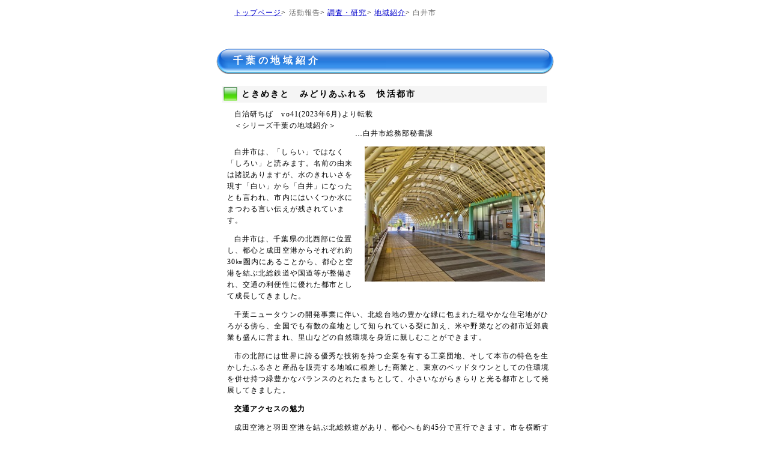

--- FILE ---
content_type: text/html
request_url: https://chiba-jichiken.net/sonota/tiiki_syoukai/siroi.html
body_size: 7369
content:
<!DOCTYPE html PUBLIC "-//W3C//DTD XHTML 1.0 Transitional//EN" "http://www.w3.org/TR/xhtml1/DTD/xhtml1-transitional.dtd">
<html xmlns="http://www.w3.org/1999/xhtml" xml:lang="ja" lang="ja">

<head>
<meta http-equiv="Content-Type" content="text/html; charset=utf-8" />
<meta http-equiv="content-style-type" content="text/css" />

<title>ときめきと　みどりあふれる　快活都市【白井市】|千葉の地域紹介</title>
<meta name="description" content="千葉県地方自治研究センターの機関紙「自治研ちば」に掲載された、千葉県白井市を紹介しています。" />
<meta name="keywords" content="千葉県地方自治研究センター,北総鉄道,しろいの梨,安心の子育て環境" />
<link rel="stylesheet" type="text/css" href="../../mystyle.css" />


</head>



<body id="page-top">


               <!--/コンテンツ-->
               <div id="content01">


               <!--/パンくずリスト-->        
               <p id="bread">
<a href="../../index.html">トップページ</a>&gt;
<span class="color_bread">活動報告</span>&gt;
<a href="../../houkoku/tyousa.html">調査・研究</a>&gt;
<a href="../tiiki_syoukai.html">地域紹介</a>&gt;
<span class="color_bread">白井市</span>
</p><br />

<h2>千葉の地域紹介</h2>



<h3>ときめきと　みどりあふれる　快活都市</h3>
<p>自治研ちば　vo41(2023年6月)より転載</p>
<p style=" margin-top: -1em;">＜シリーズ千葉の地域紹介＞</p>
<p style=" margin-top: -1.5em; text-align: center;">…白井市総務部秘書課</p>

<img src="../../img/jiyuutuuro_siroi.jpg" class="deco_img04" alt="北総鉄道白井駅の自由通路の写真" title="北総鉄道白井駅の自由通路" />


<p>白井市は、「しらい」ではなく「しろい」と読みます。名前の由来は諸説ありますが、水のきれいさを現す「白い」から「白井」になったとも言われ、市内にはいくつか水にまつわる言い伝えが残されています。</p>
<p>
白井市は、千葉県の北西部に位置し、都心と成田空港からそれぞれ約30㎞圏内にあることから、都心と空港を結ぶ北総鉄道や国道等が整備され、交通の利便性に優れた都市として成長してきました。</p>
<p>
千葉ニュータウンの開発事業に伴い、北総台地の豊かな緑に包まれた穏やかな住宅地がひろがる傍ら、全国でも有数の産地として知られている梨に加え、米や野菜などの都市近郊農業も盛んに営まれ、里山などの自然環境を身近に親しむことができます。</p>
<p>
市の北部には世界に誇る優秀な技術を持つ企業を有する工業団地、そして本市の特色を生かしたふるさと産品を販売する地域に根差した商業と、東京のベッドタウンとしての住環境を併せ持つ緑豊かなバランスのとれたまちとして、小さいながらきらりと光る都市として発展してきました。
</p>


<p class="ko_midasi01">交通アクセスの魅力</p>
<p>成田空港と羽田空港を結ぶ北総鉄道があり、都心へも約45分で直行できます。市を横断する国道464号と市を縦断する国道16号には、大型商業施設が立ち並び買い物にも便利です。北総鉄道「白井駅」から徒歩15分の市役所には印西警察署分庁舎があります。</p><p>
市役所周辺には、防災機能を備えた白井総合公園のほか、図書館や文化会館、消防署や病院が隣接しており、安心・安全・便利が一カ所に集約されています。
</p>


<p class="ko_midasi01">自然に囲まれた豊かな暮らし</p>
<p>白井市は、森林や水辺等の豊かな自然環境に恵まれた街です。春には市内各所の沿道に広がる桜並木が満開になり、いつもの街並みもより一層華やぎます。</p>
<p>
神々廻（ししば）市民の森は、夏になると子どもはカブトムシやクワガタ観察をし、大人は自然の中でウォーキングをするなど、幅広い世代に親しまれています。身近にある四季折々の自然が日々の暮らしを彩ります。
</p>



<p class="ko_midasi01">白井といえば、味が自慢の「しろいの梨」</p>
<p><img src="../../img/nasibou.jpg" class="deco_img04" alt="イメージキャラクターなし坊の写真" title="イメージキャラクターなし坊" />
白井市の梨作りは100年以上の歴史があり、収穫量千葉県内トップと全国でも有数の梨の産地です。市内の梨農家が生産する梨は「しろいの梨」として、毎年多くのリピーターに親しまれ、出荷時期には市内の直売所が賑わいます。</p>
<p>「しろいの梨」は、長年の歴史や培われてきた技術に加え、情熱が込められています。梨のイメージキャラクターとして平成７年に誕生した「なし坊」は、白井市の梨をはじめとする特産品や、市のイメージアップのために妹の「かおり」とともにイベントに参加するなど、市民に親しまれています。</p>


<p class="ko_midasi01">安心できる子育て環境</p>
<p>
<img src="../../img/sougou_park_siroi.jpg" class="deco_img04" alt="白井市総合公園の写真" title="白井市総合公園" />
地盤が強固といわれている北総台地に広がる閑静な住宅地には、大きな公園がたくさんあり、子どもやペットと伸び伸びと走り回れます。市役所の隣にある白井総合公園では、時折イベントが開催され、いつもの週末も家族連れで賑わい、ピクニックを楽しむ様子が見られます。千葉ニュータウンとして整備された街並みは、歩道と車道が分かれており、子どもと安心して歩けます。</p>
<p>
また、共働きの家庭でも幼稚園に通うことができるよう、朝夕の幼稚園開所時間外の保育を行う「幼稚園等送迎ステーション」事業や、妊娠・出産・子育てに関する相談支援を行う「子育て世代包括支援センター」を設置するなど、子育て施策の充実にも取り組んでいます
</p>

<p class="ko_midasi01">「おもシロイ」まち</p>
<p>
白井には「おもシロイ」がたくさんあります。特産の自然薯をモチーフにした市非公認キャラクター「じねんじゃー」がまちのイベントを盛り上げたり、出身の有名人に芸人が多かったり、そろばん博物館があったり、知れば知るほど面白いまちです。</p>
<p>
そんな情報を皆さんにお届けできるように、地域情報サイト「しろいまっち」を官民で協働運営しています。市内のお店やスポット、市民活動などの魅力ある情報を分け隔てなく集約・発信し、地域コミュニティの活性化を図っています。市内にお住まいの人はもちろん、白井市のことをよく知らない人にも、白井市のことがよくわかる情報がたくさん掲載されています。ぜひご覧ください。

</p>


<p class="page_top2"><a href="#page-top">↑このページの先頭へ↑</a></p>





        </div><!--/content-->





</body>
</html>



--- FILE ---
content_type: text/css
request_url: https://chiba-jichiken.net/mystyle.css
body_size: 42979
content:
/****************************************
 *                                      *
 *       　　　初　　期　　化 　 　     *
 *                                      *
 ****************************************/
/*
　body,div,pre,p,blockquote,form,fieldset,input,textarea,select,option,dl,dt,dd,ul,ol,li,h1,h2,h3,h4,h5,h6,table,th,td,embed,object {
		margin: 0;
		padding: 0;
		vertical-align: baseline;
  }
*/


/****************************************
 *                                      *
 *       　　コ　ン　テ　ナ　ー  　     *
 *                                      *
 ****************************************/
 

 /* コンテナ */
 #container{
        width: 760px;
        margin-left: auto;
        margin-right: auto;

 }


/****************************************
 *                                      *
 *       　　　ヘ　ッ　ダ　ー　  　     *
 *                                      *
 ****************************************/
 

 /* ヘッダー */
 #header{ 
		width: 100%;
		height: 6em;
        background-color: #017acd;
        background-image: url("./img/first_sunrise3.jpg");
        padding:28px 20px 98px; 
 }
        
 #header h1{
        color: #000000;
        margin: 0;
		font-size: 2em;
 }



.title-font {
		font-size: 1.1em;
        font-family: "MS Pｺﾞｼｯｸ",sans-serif; 
        font-weight: bolder;
        color: #000000;
        margin: 0px 0px 10px 0px;
 }


.title-font2 {
        color: #000000; 
        font-size:0.75em;
        margin: 0.5em;
 }

/****************************************
 *                                      *
 *       　　　パンくずリスト  　　     *
 *                                      *
 ****************************************/

 /* パンくずリスト */
 #bread{
        font-size: 0.75em;
        margin-top: 3px;
        margin-bottom: 30px;
 }
      
/*パンくずリストの文字色*/
 .color_bread{
		color: #696969;
 } 		

/****************************************
 *                                      *
 *       　　コ　ン　テ　ン　ツ  　     *
 *                                      *
 ****************************************/


 /* コンテンツ */
 #content{ 
        width: 564px;
        float: right;
        margin-left: auto;
        margin-right: auto;
        margin-bottom: 25px;
 } 

/* サイドバーのないページのコンテンツ */
 #content01{	
        width: 564px;
        margin: 12px auto;
  }


/* h2～h5の見出し */
 #content h2,#content01 h2{
        background-color: #017acd;               
        background-image: url("./img/bar-blue2.png");
        background-repeat: no-repeat;
        font-size: 1em;
        color: #ffffff;
        line-height: 2.8;
        padding-left: 30px;
        margin-top: 0px;
        margin-bottom: 0;
        letter-spacing: 0.3em;
 }



 #content h3,#content01 h3{
        background-color: #f5f5f5;               
        background-image: url("./img/button-green2.png");
        background-repeat: no-repeat;
        font-size: 0.875em;
        line-height: 2;
        padding-left: 32px;
		margin: 20px 12px 0px 12px;
        letter-spacing: 0.15em;
 }


 #content h4,#content01 h4{
        font-size: 0.830em;
        line-height: 1.5;
        padding-left: 1.7em;
		margin: 15px 12px 0px 12px;
        letter-spacing: 0.1em;
		border-bottom: dotted #00a381 1px; 
		background: #f0ffe5 url(img/logo_rokkaku.gif) no-repeat 2px 2px; 
		color: #000000; 
 }


 #content h5,#content01 h5{
        background-color: #ffffff;               
        background-image: url("img/book00.gif");/*logo_hosi01.gif apple03.gif*/
        background-repeat: no-repeat;
        font-size: 0.800em;
        line-height: 1.5;
        padding-left: 1.5em;
		margin: 5px 12px 0px 20px;
        letter-spacing: 0.1em;
 }

/* #content p,#content01*/ p{
        font-size: 0.75em;  
        line-height: 1.6;
        margin-top: 10px;
        margin-left: 20px; 
        text-indent: 1em;
        letter-spacing: 0.09em;
 }


/*        
 #content ul.list00{
        font-size: 0.75em;  
        line-height: 1.8;
        margin-top: 10px;
        margin-left: 45px; 
        letter-spacing: 0.07em;
 }*/

/****************************************
 *                                      *
 *　　　　　コンテンツボックス   　     *
 *                                      *
 ****************************************/

 #content-box{
        width: 450px;
		margin: 20px auto 0px 30px;
		padding: 0;
 }

/*定款のコンテンツボックス(teikan.html)*/
 #content-box02{
 		width: 450px;
		margin: 20px auto 0px 30px;
		letter-spacing: 0.3em; 
		line-height: 1.4
 }

/*事業計画のコンテンツボックス(jigyoukeikaku.html)*/
 .content-box03{
        width: 534px;
		margin: 20px auto 0px 30px;
 }

 .content-box03 p{
		margin-bottom: -0.5em;
 }


 
/*
 #content-box03 p{
        font-size: 0.75em;  
        line-height: 1.4;
        margin-top: -10px;
        text-indent: 1em;
        letter-spacing: 0.09em;
 }
*/



 /* 事務局だよりの日付修飾 */
 div.title-box01{
        width: 564px;
        text-align: right;
 }
 span.title-date{        
        margin-left: 10px;
        padding-right: 20px;
        font-size: 0.8em;
        display: block;
 }

 div.title-box02{
        width: 450px;
        text-align: right;
 }





/*ＰＤＦロゴ*/
 .pdf-box{
		width: 6em;
		height: 5em;
		float: right;
		margin-bottom: 10px;
 }

 .pdf-img{
        width: 70px;
        height: 50px;
        border: none;
 }		


/*(houkokusyo.html・茂原財政分析の報告書ＰＤＦロゴ)*/

 .pdf-box00{
		width: 13em;
		height: 5em;
		float: right;
		margin-bottom: 10px;
 }

 .pdf-box01{	
		font-size: 0.75em;
		width: 10em;
		height: 4em;
		float: left;
		margin-bottom: 10px;
	/*	padding: 0.5em 0.5em 0.5em 0.5em;*/
 }

 .pdf-box02{
		width: 4em;
		height: 4em;
		float: left;
		margin: 0 0 10px 2px;
 }

 .pdf-box03{
		width: 4em;
		height: 4em;
		float: right;
		margin: 1em 0 10px 2px;
 }

 .pdf-img01{
        width: 50px;
        height: 50px;
        border: none;
 }		
 
 .pdf-letter{
		float: right;
		font-size: 0.75em;
		padding-left: 2em;
 }

 .pdf-letter01{
		margin: 10px 0 0 0; 
		width: 40%; 
		height: 1em; 
		float: right; 
		font-size: 0.75em; 
 }

 .pdf_small{
		margin: 0 0 -0.2em 0.2em;
 		width: 1.5em;
 		height:1.5em;
 		border:none;
 		background-color: #993333;
 }

 .pdf_small01{
		margin: 0 0 -0.2em 0.2em;
 		width: 1em;
 		height:1em;
 		border:none;
 		background-color: #993333;
 }




/****************************************
 *                                      *
 *       　　ボ　ッ　ク　ス 　　　      *
 *                                      *
 ****************************************/

/*新着情報のボックス(index.html)*/
	
 #sintyaku_box{
        width: 540px;
		margin: 15px auto 20px 15px;
        background-color: yellow;
 }

  
 #sintyaku_box ul{
        width: 100%;
        height: 20em;
 		margin: 0;
 		padding: 0;
 		list-style: none;
		font-size: 0.75em;
        border: solid 1px #006600;
        overflow: auto;
        background-color: #FFFFFF;
  }
  
 #sintyaku_box li{
 		text-indent: -7em;
 		padding: 0.7em 0 0.7em 7em;
		line-height: 1.7;
		margin-left: 0.7em;
  }

 #sintyaku_box li span{
		display:inline-block;   
		width:7em;   
		text-indent:0;
 }

  
/*戦後労働運動史のボックス(sengo_roudou_undousi.html)*/
	
 .undousi_box{
        width: 100%;
		margin: 2em auto 20px 15px;
		float: right;
 }

  
 .undousi_box ul{
        width: 70%;
        height: auto;
 		margin: 30px auto;
 		padding: 0;
 		list-style: none;
		font-size: 0.75em;
        border: solid 1px #006600;
        overflow: auto;
        background-color: #FFFFFF;
  }
  
 .undousi_box li{
 		text-indent: -5em;
 		padding: 0.7em 0 0.7em 5em;
		line-height: 1.5;
		margin-left: 0.7em;
  }

 .undousi_box li span{
		display:inline-block;   
		width:5em;   
		text-indent:0;
 }

/*戦後労働運動史のボックス-その２(sengo_roudou_undousi.html)*/
	
 .undousi_box01{
        width: 60%;
		margin: 2em 5px 5px 5px;
		padding: 1em;
		background-color: #f5f5f5;
 }

  
 .undousi_box01 ul{
        width: 100%;
        height: auto;
 		margin: 5px 5px 5px 1em;
 		list-style: none;
		font-size: 0.75em;
  }
  
 .undousi_box01 li{
 		text-indent: -4em;
 		padding: 0.7em 0 0.7em 4em;
		margin-left: 0.7em;
  }

 .undousi_box01 li span{
		display:inline-block;   
		width:4em;   
		text-indent:0;
 }



/*Adobe Readerのボックス(index.html)*/

 div.adobe_box{
		width: 156px;
		margin: 0 0 25px 0;
		padding: 5px;
		font-size: 0.75em;
		border: solid #017acd 1px ;
		background:#fffacd;
 }

 div.headerfig_box{
		width: 156px;
		margin: 0 0 25px 0;
		padding: 5px;
		font-size: 0.75em;
		border: solid #017acd 1px ;
 }


/*バックナンバーのボックス(back-number.html)*/
 div.back-num_box1{
		width: 270px;
	/*	height: 162px; */
		margin: 10px 0 0 10px;
		border: solid 1px #9B9F93;
		float: left;
 }


/*バックナンバーのリンクボックス（自治研ちば表紙－－back-number**.html)*/
 div.back-num_linkbox{
 font-size: 0.8em;
  width: 12em;
  letter-spacing: 1.6;
  line-height: 1.8; margin: 0em 0 1em 2em;
  background-color: #ccff99; padding: 1em; border: solid 1px #a9a9a9; }


/*報告書(自主レポート)のボックス(houkokusyo.html)*/
 div.report_box{
		width:60%; 
		height:auto; 
		font-size: 0.75em; 
		margin:0 0 0.7em 0; 
		line-height: 1.3; 
		padding: 2px; 
		border: 1px solid #000000; 
		background:#fffacd;
		float: right;
 }

 
/*その他のボックス*/
 div.dashed_box{
		width: 430px;
		margin: 0 0 25px 1em;
		padding: 0 0 1em 0;
		border: dashed #017acd 1px ;
		background:#fffacd;
 }


/*高さが２ｅｍのボックス（ワイドリンク用）*/

 div.height2em_box{
 		font-size: 0.75em; 
	/*	width: 18em; */
		height: 2em; 
		line-height: 2;
		border: solid 1px; 
		text-align: center; 
		background:#CCFFFF; 
		float: right; 
		margin: 0 0 1em 0; 
 }

 div.height2em_box01{
 		font-size: 0.75em; 
		height: 2em; 
		line-height: 2;
		letter-spacing: 2px;
		border: solid 1px; 
		text-align: center; 
		background:#fffacd; 
		float: right; 
		margin: 0 0 1em 0; 
		padding: 0 0.5em;
 }


 div.height2em_box02{
 		font-size: 0.8em; 
		font-weight: bold;
		width: 166px;
		line-height: 1.8;
		letter-spacing: 3px;
		border: solid #017acd; 
		border-width: 1px 1px 0 1px;
		text-align: center; 
		background:#017acd; 
		padding: 0 0;
 }

 a.moji_iro{
		color: #ffffff;
 }

 div.height2em_box02-1{
 		font-size: 0.75em; 
		width: 160px;
		line-height: 1.5;
		border: solid #017acd; 
		border-width: 0 1px 1px 1px;
		background:#efffff; 
		margin: 0 0 1em 0; 
		padding: 0 3px;
 }




/****************************************
 *                                      *
 *       　　更　新　履　歴 　　　      *
 *                                      *
 ****************************************/


/*SIDEBAR_更新履歴のボックス(index.html)*/

 #side_infobox{
        width: 166px;
        margin: 30px 0 20px 0;
        background-color: yellow;
 }



 div.side_infobox-title{
        width: 100%;
        height: 1.5em;
        line-height: 1.5em;
        border-top: 1px solid #017acd;
        border-right: 1px solid #017acd;
        border-left: 1px solid #017acd;
        font-size:0.8em;
        color: #ffffff; 
        text-align: center;
        background-color: #017acd;  /* #99cfffから変更（2012/4/13更新）*/ 
 }

 #side_infobox dl{
        width: 100%;
        height: 20em;
		margin: 0;
		padding: 0;
        border: solid 1px #017acd;
        overflow: auto;
        background-color: #efffff;
        font-size: 0.75em; 
  }

 #side_infobox dl dt{
        font-weight:bold;
        padding-left: 5px;
 }
 #side_infobox dl dd{
        margin-left:1em;
        margin-bottom: 3px;
       /* color: #663366;（2012/4/13更新）*/
  }      

 

/*ワイドリンク(index.html)*/
 a.widelink{
        width: 100%;
        height: 100%;
        display: block;
        color: #ffffff; 
 }
 
 a.widelink:hover { 
        background-color:#1e90ff; 
        color: red;
 }
        


/*更新履歴のボックス（kousin-rireki.html）*/
 #infobox{
        width: 420px;
        margin-left: auto;
        margin-right: auto;
 }
 
 div.infobox-title{
        width: 100%;
        height: 20px;
        border-top: solid 1px #017acd;
        border-right: solid 1px #017acd;
        border-left: solid 1px #017acd;
        font-size:0.9em;
        text-align: center;
        padding-top: 5px;
        background-color: #99cfff; 
 }

 #infobox dl{
        width: 100%;
        height: 43em;
		margin: 0;
		padding: 0;
		overflow: auto;
        border: solid 1px #017acd;
        background-color: #efffff;
        font-size: 0.75em; 
  }

 #infobox dl dt{
        font-weight:bold;
        padding-left: 20px;
		margin-top: 7px;
 }

 #infobox dl dd{
        color: #663366 ;
        margin-bottom: 7px;
 }


 
/****************************************
 *                                      *
 *       　　サ　イ　ド　バ　ー　       *
 *                                      *
 ****************************************/


/* サイドバー */
 #sidebar{
        width: 166px;
        float: left;
 }

 ul.sidemenu{
        font-size: 0.75em;
        margin-top: 0px;
        margin-left: 0px;
        padding-left: 0px;
        line-height: 0px;
 }

 ul.sidemenu li{
        list-style-type: none;
 }

 ul.sidemenu li a{
        display: block;
        line-height: 2.4;
        text-decoration: underline;
        color: #ffffff;
        background-color: #1e90ff;
        border-bottom: solid 1px #ffffff;
        padding-left: 10px;
        
 }

 ul.sidemenu li a:hover{
        background-color: #017acd;
 }

 
 ul.sidemenu ul{
        margin: 0px;
        padding: 0px;
 }
 
 ul.sidemenu ul li a{
        background-color: #ffffff;               
        color: #0000cc;
        border-bottom: solid 1px #b0c4de;
        line-height: 2.0;
 }


 ul.sidemenu ul li a:hover{
        background-color: #fffacd;
 }

 #sidebar p{
        font-size: 0.75em;  
        line-height: 1.6;
        margin-top: 10px;
        margin-left: 20px; 
 }

/* サイドバーのボタン（NON-LINK） */
.sidebar_button_nl{
		display: block;
		line-height: 2.4; 
		text-decoration: none; 
		color: #ffffff; 
		background-color: #017acd; 
		border-bottom: solid 1px #ffffff; 
		padding-left: 10px;
 }



/****************************************
 *                                      *
 *       　　　フ　ッ　タ　ー　　       *
 *                                      *
 ****************************************/


 /* フッター */
 #footer{ 
        background-image: url("./img/line-blue.png");
        background-repeat: repeat-x;
        margin-top: 25px;
        padding-top: 8px;
        clear: both;       
 
 }

 address{
        font-size: 0.75em;
        font-style: normal;
        text-align: center;        
 }

/* 連絡先   */
.contact_info{
		font-size: 0.75em;
		line-height: 1.6; 
		margin: 0 0 1em 1em;
 }



/****************************************
 *                                      *
 *       リンクのスタイルシート         *
 *                                      *
 ****************************************/

 a{
        color:  #0000CC;
 }

 a:hover{
        background-color: #b0c4de;

 }


/*
「target="_blank"」のリンクに画像を貼り、わかりやすくする

 a[target="_blank"]{
		padding-right:15px;
		background: url(./img/newwinicon.gif) no-repeat right;
 } 

 a[target="_blank"]{
		cursor: url(./img/newwinicon.gif), pointer;
 }

a.target-blank {
	 cursor: url("./img/newwinicon.gif"), pointer;
}
*/


 /* ページの先頭へ　*/
 p.page_top{
		text-decoration: underline; 
		text-align: right;
 }

 /* ページの先頭へ(その２)　*/
 p.page_top2{
		text-decoration: underline; 
		text-align: right;
		margin-bottom: 20px;
 }


/****************************************
 *                                      *
 *     　　ボタン・ワイドリンク　       *
 *                                      *
 ****************************************/

/*バックナンバーへのリンクボタン(jichikenchiba.html)*/
 .li_btn01{
       width:130px;
/*     height:2em;  */
       background:#ddffc8;
       margin: 5px auto;
       padding:2px;
       line-height:2;
       text-align:center;
       border:solid  #cccccc 1px;
       font-size: 0.8em;
       letter-spacing: 0.07em;
 }

/*ワイド・リンク(jichikenchiba.html)*/
 a.widelink01{
        display: block;
        width: 100%;
        height: 100%;
 }
 
 a.widelink01:hover { 
        background-color:#3ccf3c; /*#228b22#2aad2a*/
 }


/*バックナンバーの宣伝バーナー(jichikenchiba.html)*/
 .li_btn02{
       background:#fffacd;
       margin: 25px auto;
       padding:3px;
       width:130px;
/*     height:10em;  */
       line-height:2;
       text-align:center;
       border:solid  #cccccc 1px;
       font-size: 0.8em;
       letter-spacing: 0.07em;
 }


/*ワイド・リンク(jichikenchiba.html)*/
 a.widelink02{
        display: block;
        width: 100%;
        height: 100%;
 }
 
 a.widelink02:hover { 
        background-color:#ffcc00;
 }


/*過去の収集図書へのリンク*/
 .li_btn03{
       background:#FFCC99;
       margin: 20px auto 20px 12px;
       padding:3px;
       width:130px;
       height:5em;
       line-height:2;
       text-align:center;
       border:solid #cccccc 1px;
       font-size: 0.8em;
       letter-spacing: 0.07em;
 }

/*ワイド・リンク（sintyaku.html）*/
 a.widelink03{
        display: block;
        width: 100%;
/*      height: 100%;  */
        color: #000000;
        /*text-decoration: none;（2012/4/13更新）*/
 }
 
 a.widelink03:hover { 
        background-color:#CC6600;
        color: #000000;
 }

/*「千葉の地域紹介」の宣伝バーナー(tyoua.html)*/
 .li_btn04{
		background-color:#339933;
		margin: 5px auto auto 12px;
		padding:3px;
		width:130px;
		height:auto;  
		line-height:2;
		text-align:center;
		border:solid #cccccc 1px;
		font-size: 0.8em;
		letter-spacing: 0.07em;
		color: #FFFFFF;
 }

/*「戦後千葉県労働運動史の無料贈呈」の宣伝バーナー(tyoua.html)*/

 .li_btn04_1{
		width:130px;
 		font-size: 0.80em; 
		height: auto; 
		line-height: 2;
		letter-spacing: 2px;
		border: solid 1px #a9a9a9; 
		text-align: center; 
		background:#fffacd; 
		margin: 1em auto; 
		padding: 3px;
 }


/*ワイド・リンク(tyoua.html)*/
 a.widelink04{
        display: block;
        width: 100%;
        height: 100%;
        color: #ffffff;
        /*text-decoration: none;（2012/4/13更新）*/
 }
 
 a.widelink04:hover { 
        background-color:#00CC66;
        color: #ffffff;
 }


/* ＨＰ管理者用ボタン(jimukyoku-tayori.html) */
 .li_btn05{
 		background-color:#339933; 
		margin: 25px auto;
		padding: 1px;
		width:130px;
		height:2em;
		line-height:2;
		text-align:center;
		border:solid #333399 1px;
		font-size: 0.8em;
		letter-spacing: 0.07em;
 }
 

/*ワイド・リンク(jimukyoku-tayori.html)*/
 a.widelink05{
        display: block;
        width: 100%;
        height: 100%;
        color: #000000;
        /*text-decoration: none;（2012/4/13更新）*/
 }
 
 a.widelink05:hover { 
        background-color:#00CC66;
        color: red;
 }


/*ワイド・リンク(index.html・地域紹介見出し)*/
 a.widelink06{
        display: block;
        width: 100%;
        height: 100%;
        color: #ffffff;
        /*text-decoration: none;（2012/4/13更新）*/
 }
 
 a.widelink06:hover { 
        background-color:#017acd;
        color: #ffffff;
 }


/*ワイド・リンク(houkokusyo.html・茂原財政分析の報告書ＰＤＦロゴ)*/

 .li_btn07{
 		background-color:#CCFFFF; 
/*		margin: 25px auto;
		padding: 1px;
		width:130px;
		height:2em;
		font-size: 0.8em;  */
		line-height: 1.7;
		text-align:center;
		border:solid #333399 1px;
		letter-spacing: 0.07em;
 }

 a.widelink07{
        display: block;
        width: 100%;
        height: 100%;
 }
 
 a.widelink07:hover { 
        background-color:#0066CC;
		color: #ffffff;
 }


/*ワイド・リンク(index.html 月例研究会)*/
 a.widelink08{
        display: block;
        width: 100%;
        height: 100%;
 }
 
 a.widelink08:hover { 
        background-color:#f8b500;
		color: #333333;
 }


 
/****************************************
 *                                      *
 *       写真関係のスタイルシート       *
 *                                      *
 ****************************************/
 
/*自治研ちばの表紙の写真Ⅰ(index.html)*/
 .jitikenchiba-img-hyousi-1{
        border: solid 2px #017acd;
        width: 150px;
        height: 200px;
        margin: 15px;
        float: left;
 }

/*自治研ちばの表紙の写真Ⅱ(jichikenchiba.html,back-number.html)*/
 .jitikenchiba-img-hyousi-2{
        border: solid 2px #017acd;
        width: 200px;
        height: 280px;
		margin: 20px 5px 20px 10px;
        float: left;
 }

/*自治研ちばの表紙の写真Ⅲ(back-number.html)*/
 .jitikenchiba-img-hyousi-3{
        border: solid 1px #017acd;
        width: 100px;
        height: 140px;
		margin: 10px 0 10px 10px;
        float: left;
 }

/*自治研ちばの表紙の写真Ⅳ(back-number＠.html)*/
 .jitikenchiba-img-hyousi-4{
        border: solid 2px #017acd;
        width: 180px;
        height: 260px;
		margin: 20px 10px 20px 10px;
        float: left;
 }

/*自治研ちばの表紙の写真ⅤⅠ(index.html)*/
 .jitikenchiba-img-hyousi-5{
        border: solid 1px #017acd;
        width: 150px;
        height: 200px;
        margin: 15px;
        float: left;
 }


/*自治研ちばの表紙の写真Ⅵ（jichikenchiba.html,back-number.html）*/
 .jitikenchiba-img-hyousi-6{
        border: solid 2px #017acd;
        width: 200px;
        height: auto;
		margin: 20px 5px 20px 10px;
 }


/*定期講演会の写真(index.html)*/
 .jitikenchiba-img-kouenkai{
        border: solid 1px #017acd;
        width: 120px;
        height: 150px;
		margin: 10px 15px 15px 15px;
        float: left;
 }

/*定期講演会の写真(index.html)*/
 .jitikenchiba-img-kouenkai01{
        border: solid 1px #017acd;
        width: 100px;
        height: 130px;
		margin: 10px 15px 15px 15px;
        float: left;
 }


/*講演会の写真ボックス(index.html)*/
 .kouenkai-img_box{
		width: 155px; 
		height: 250px; 
		float: left; 
 }


/*講演会の写真ボックス01(index.html)*/
 .kouenkai-img_box01{
		width: 155px; 
		height: 330px; 
		float: left; 
		padding: 25px 25px 25px 25px ;
 }

 .kouenkai-img_box02{
		width: 150px; 
		height: auto; 
		float: left; 
 }


/*キャプション付きの写真ボックス*/

 p.etoki_imgbox{
		text-indent: 0; 
		float: left; 
		margin-right: 1em; 
		color: darkblue; 
		text-align: center;
 }

 p.etoki_imgbox01{
		text-indent: 0; 
		float: left; 
		margin-right: 1em; 
		color: darkblue; 
line-height: 1.3;
 }



/*写真絵解き用のボックス(index.html)*/
 div.imagebox01{
		width: 85%;
        font-size: 70%;  
		color: #000086;
        line-height: 1.8;
        letter-spacing: 0.09em;
		margin: -10px 0 0 15px;
		padding: 0 0 0 0;
		float: left;
		text-align: center;
 }

 div.imagebox02{
		width: 100%;
        font-size: 70%;  
		color: #000000;
        line-height: 1.8;
        letter-spacing: 0.09em;
		margin: -10px 0 0 15px;
		padding: 0 0 0 0;
		float: left;
		text-align: center;
 }


/*地域紹介写真のタイトル(index.html)*/

  div.tiikisyoukai-title{
        width: 164px;
        height: 1.7em;
        line-height: 1.5;
        border-top: 1px solid #017acd;
        border-right: 1px solid #017acd;
        border-left: 1px solid #017acd;
        font-size:0.75em;
        color: #ffffff;
        text-align: center;
        padding-top: 0.2em;
        background-color:#0099FF; 
 }

/*井下田理事長の写真(aisatu.html)*/
 .igeta-img{
        width: 150px;
        height: 190px;
		margin: 0px 15px;
        float: left;
 }


/*宮﨑理事長の写真(aisatu.html)*/
 .miyazaki-img{
        width: 150px;
        height: auto;
		margin: 0 15px 0 0;
        float: right;
 }


/*レポートの表紙(houkokusyo.html)*/
 .report-mobara_img{
        border: solid 2px #c0c0c0;
        width: 170px;
        height: 240px;
		margin: 15px 10px;
        float: left;
 }

/* 写真のエトキ作成用(jouhou.html) */
 div.imagebox {
        float: left; /* 左に配置 */
        font-size: 80%;  /* 文字サイズ */
 }

 p.deco_img, p.deco_caption {
        text-align: center; /* 中央寄せ */
        margin: 5px;        /* 余白・間隔 */
 }

 p.deco_caption {
        color: darkblue; /* 文字色 */
 }


/*tyousa.htmlの写真*/
 .deco_img01{
		margin: 15px 15px 0px 10px;
 		width: 200px; 
 		height: 140px; 
 		float: left;  
 }

 .deco_img01-1{
		margin: 15px 15px 0px 10px;
 		width: 130px; 
 		height: 140px; 
 		float: left;  
 }


 .deco_img02{
		margin: 5px 15px 0px 10px;
 		width: 200px; 
 		height: 140px; 
 		float: left;  
 }

 .deco_img03{
		margin: 10px 15px;
 		width: 130px; 
 		height: 170px; 
 		float: right;  
		border: none;
 }



/*「地域紹介」の写真*/
 .deco_img04{
		margin: 0px 15px 0px 10px;
		width: 300px; 
		height: 225px; 
		float: right;
 }

 .deco_img04-1{
		margin: 0px 15px 0px 10px;
		width: 240px; 
		height: 90px; 
		float: right;
 }

 .deco_img04-2{
		margin: 0px 15px 0px 10px;
		width: 240px; 
		height: 160px; 
		float: right;
 }

 .deco_img04-3{
		margin: 0px 15px 0px 10px;
		width: 200px; 
		height: 150px; 
		float: left;
 }

 .deco_img04-4{
		margin: 0px 15px 0px 10px;
		width: 150px; 
		height: auto; 
		float: left;
 }


 .deco_img05{
		margin: 15px 15px 0px 10px;
		width: 300px; 
		height: 225px; 
		float: right;
 }


 .deco_img06{
		margin: 15px 15px 0px 10px;
		width: 170px; 
		height: 230px; 
		float: right;
 }

 .deco_img07{
		margin: 15px 15px 0px 10px;
		width: 250px; 
		height: 190px; 
		float: right;
		border: solid 1px #dcdcdc;
  }


 .deco_img08{
		margin: 15px 15px 0px 10px;
		width: 200px; 
		height: 150px; 
		float: left;
 }


 .deco_img09{
		margin: 15px 15px 0px 10px;
		width: 115px; 
		height: 150px; 
		float: left;
 }


/*大きな写真のスタイル（jouhou.html）*/
 .deco_img10{
		width:420px; 
		height: 290px;
		margin: 10px 10px 10px 5px; 
		float: left;
 }

/*普通の大きさの写真のスタイル（jouhou.html）*/
 .deco_img11{
		width: 230px; 
		height: 175px;
		margin: 10px 10px 10px 5px; 
		float: left;
 }

 .deco_img11-1{
		width: 200px; 
		height: auto;
		margin: 10px 10px 10px 5px; 
		float: left;
 }

 .deco_img11-2{
		width: 350px; 
		height: auto;
		margin: 10px 10px 10px 5px; 
		float: left;
 }

/*普通の大きさの写真のスタイル（jouhou.html）*/
 .deco_img11-3{
		width: 230px; 
		height: auto;
		margin: 10px 10px 10px 5px; 
		float: left;
 }

/*普通の大きさの写真のスタイル（jouhou.html）*/
 .deco_img11-4{
		width: 150px; 
		height: auto;
		margin: 10px 10px 10px 5px; 
		float: left;
 }

/*普通の大きさの写真のスタイル_右配置（jouhou.html）*/
 .deco_img11-5{
		width: 230px; 
		height: auto;
		margin: 10px 10px 10px 5px; 
		float: right;
 }

 .deco_img11-6{
		width: 280px; 
		height: auto;
		margin: 10px 10px 10px 5px; 
		float: left;
 }


/*縦長・ボーダーnoneの写真のスタイル（tyousa.html等）*/
 .deco_img12{
		margin: 15px 15px 0px 10px;
		width: 115px; 
		height: 150px; 
		float: left;
		border: none;
 }

/*戦後千葉県労働運動史の写真のスタイル*/
 .deco_img12_1{
		width: 25%; 
		height: auto; 
		float: left;
		border: none;
 }


/*講演会講師の写真のスタイル（jouhou.html）*/
 .deco_img13{
		border:none; 
		width: 100px; 
		height: 120px; 
		margin: 10px; 
		float: left;
 }

 .deco_img14{
		border:none; 
		width: 100px; 
		height: 120px; 
		margin: 10px 10px 0 0; 
		float: left;
 }

 .deco_img15{
        border: solid 1px #017acd;
		width: 100px; 
		height: auto; 
		margin: 10px 10px 0 0; 
		float: left;
 }


 .deco_img15_1{
        border: solid 1px #017acd;
		width: auto; 
		height: 150px; 
		margin: 10px 10px 0 0; 
		float: left;
 }

 .deco_img15_2{
        border: solid 1px #017acd;
		width: 100px; 
		height: auto; 
		margin: 10px 10px 0 0; 
		float: right;
 }

.deco_img16 {
		margin: 15px 15px 0px 10px;
		width: 170px;
		height: 230px; 
		float: left;
 }

 .deco_img17{
		border:none; 
		width: 1em; 
		height:1em; 
		margin: 0 0.5em 0 0.5em; 
 }

 .deco_img18{
        border: solid 1px #017acd;
		width: 100px; 
		height: auto; 
		margin: 10px 10px 0 0; 
		float: left;
 }

/****************************************
 *                                      *
 *     テーブル(表)のスタイルシート     *
 *                                      *
 ****************************************/

/*「事業計画の基本目標」の囲み(jigyoukeikaku.html)*/
table.keikaku_midasi{
		font-size: 0.75em; 
		letter-spacing: 0.09em;
		border: dotted 1px #000000;
		background-color: #fffacd;
 }

table.keikaku_midasi th{
		text-align: center;
		height: 3em;
 }

table.keikaku_midasi td{
		padding-left: 1em; 
		line-height: 1.6;
 }


/*収集図書の一覧表*/
table.booklist{
        width: 100%;   /* 560pxから変更（2012/4/13更新）*/
        border: solid 1px #696969;
        border-collapse: collapse;
        table-layout: fixed;
        font-size: 0.75em;
        margin-top: 10px;
 }　

 table.booklist th,
 table.booklist td{
        border: solid 1px ;
        padding: 0.3em;        
 }

 .th1{
        width: 53%;   /* 25emから変更（2012/4/13更新）*/
        border: solid 1px ;
        padding: 0.3em;        
        letter-spacing: 0.5em;
        background-color: #ffc0cb;
 }

 .th2{
        width: 15%;   /* 5emから変更（2012/4/13更新）*/
        border: solid 1px ;
        padding: 0.3em;        
        letter-spacing: 0.5em;
        background-color: #ffc0cb;
 }

 .th3{
        letter-spacing: 0.5em;
        background-color: #ffc0cb;
 }

/* 役員一覧(yakuin.html) */
 table.yakuin_list{
        line-height: 1.6;
        margin-top: 10px;
        margin-left: 50px; 
        font-size: 0.75em;  
 }　


/* 字間調整など(yakuin.html) */
 table td.letter_spc03{
		letter-spacing: 0.3em;
 }

 table td.letter_spc04{
		letter-spacing: 0.5em;
 }

 table td.letter_spc07{
		letter-spacing: 0.7em;
 }

 table td.letter_spc15{
		letter-spacing: 1.5em;
 }

 table td.letter_spc20{
		letter-spacing: 2.0em;
 }

 table td.padding-l{
		padding-left: 1.5em;
 }


/*バックナンバーの一覧*/
table.backnum_list{
        width: 355px; 
        border: solid 1px;
        border-collapse: collapse;
        table-layout: fixed;
        font-size: 0.75em;
        letter-spacing: 0.1em;
        margin-top: 20px;
		float: right;
 }　

 table.backnum_list td{
        padding: 0.3em;        
 }

 .tr1{
        width: 70%;   
        border: solid 1px #B6B6B6;
        padding: 0.5em 0.3em 0.5em 1em;        
		background-color: #ddffc8;
 }

 .tr2{
        border: solid 1px #B6B6B6;
        padding: 0.3em;        
		font-size: 0.8em;
		background-color: #ddffc8;
 }

table.chikyou_list{
        width: 70%;
        border: solid 1px #696969;
        border-collapse: collapse;
        table-layout: fixed;
        font-size: 0.75em;
        margin: 0 0 0 1em ;
 		}　

table.chikyou_list th,
table.chikyou_list td{
        border: solid 1px #696969;
        border-collapse: collapse;
		}

.c_width1{
        width: 10%;
        border: solid 1px #696969;
        border-collapse: collapse;
		text-align: center;
		}

.c_width2{
        width: 40%;
        border: solid 1px #696969;
        border-collapse: collapse;
		}

.c_width3{
        border: solid 1px #696969;
        border-collapse: collapse;
		}

td.center{
		text-align: center;
		}

/****************************************
 *                                      *
 *       「定　款」　の　修　飾  　     *
 *                                      *
 ****************************************/

/*章の修飾(teikan.html)*/
 div.chapter{
        font-weight: bold;
        margin-left: 1em;
		font-size: 0.75em;	
 }

/*条文の見出しの修飾(teikan.html)*/
 div.ttitle{
		margin-left: 1em;
		font-size: 0.75em;
 }

/*条の修飾(teikan.html)*/
 div.section_int1{
		margin-left: 1em;
		text-indent: -1em;
		font-size: 0.75em;	
 } 		

 div.section_int2{
		margin-left: 4em;
		text-indent: -3em;
		font-size: 0.75em;	
 }


 /****************************************
 *                                      *
 *   　リ　ス　ト　ス　タ　イ　ル　     *
 *                                      *
 ****************************************/

/*日時・場所等のリスト(index.html)*/

 div.list01{
 		width: 400px;
 		margin: 0;
 		padding: 0;
		float: right;
 }


 div.list01 ul{
		margin: 0 0 10px 15px;
		padding: 1em 0 0 0; 
		font-size: 0.75em;  
        line-height: 1.6;
        letter-spacing: 0.09em;
        border-top: solid 1px #999999;
 }



/*事業計画のリストスタイル(jigyoukeikaku.html)*/

 dl.list_pl{
		font-size: 0.75em;
        letter-spacing: 0.09em;
		margin-left: 1em;
 }

 dl.list_pl dt{
		clear: left;
		float: left;
		width: 9em;
 }

 dl.list_pl dd{
		margin: 0 0 0.4em 9em;
 }



/*自治研ちばのリストスタイル①(index.html)*/

 dl.list_maga01{
		width: 380px;
		font-size: 0.75em;  
        line-height: 1.6;
        letter-spacing: 0.09em;
		float: right;
		margin-bottom: 2em;
 }

 dl.list_maga01 dt{
		margin: 1em 0 0 0;
		font-weight: bold;
 }

 dl.list_maga01 dd{
		text-align: right;
 }


/*自治研ちばのリストスタイル②(jitikenchiba.html)*/

 dl.list_maga02{
		width: 330px;
		font-size: 0.75em;  
        line-height: 1.6;
        letter-spacing: 0.09em;
		float: right;
 }

 dl.list_maga02 dt{
		margin: 0.8em 0 0 0;
		font-weight: bold;
 }

 dl.list_maga02 dd{
		text-align: right;
 }
 

/*バックナンバーのリストスタイル(back-number.html)*/

 ul.list_maga03{
		width: 130px;
	/*	height: 140px; */
		margin: 10px 0 0 15px;		
		padding: 0;		
		list-style: none;
		font-size: 0.75em;  
        line-height: 1.6;
        letter-spacing: 0.09em;
		float: left;
 }	

 ul.list_maga03 li{
 margin-bottom: 0.5em;}


/*バックナンバー＠＠のリストスタイル((back-number＠.html)*/

 dl.list_maga04{
		width: 330px;
		font-size: 0.75em;  
        line-height: 1.6;
        letter-spacing: 0.09em;
		float: right;
 }

 dl.list_maga02 dt{
		margin: 0.8em 0 0 0;
		clear: both;
 }



/*リンクなどのリストスタイル(link.html,byosyuu.html)*/
 ul.list02{
        font-size: 0.75em;  
        line-height: 1.8;
        margin-top: 10px;
		margin-left: 45px;
        letter-spacing: 0.07em;
 }

/*tyousa01のリストスタイル(tyousa01.html)*/
 ul.list03{
        font-size: 0.75em;  
        line-height: 1.6;
        margin: 10px 0 0 0;
        letter-spacing: 0.09em;
 }

 ul.list04{
	/*	list-style-type: circle;
        margin: 0 0 0 1em;
        font-size: 0.75em;  */
        line-height: 1.6; 
        letter-spacing: 0.09em;
 }

/*tyousa01のリストスタイル(tyousa01.html)*/
 ul.list05{
        font-size: 0.75em;  
        line-height: 1.6;
        margin: 10px 0 0 15px;
        letter-spacing: 0.09em;
 }


/*サイトマップのリストスタイル(sitemap.html)*/

 div.site_list01{
 		width: 100%;
 }

 div.site_list01 ul{
        font-size: 0.8em;
		font-weight: bold;
        line-height: 1.5; 
 }
 
 div.site_list01 ul ul{
        font-size: 1em;
		font-weight: normal;
 }

 div.site_list01 ul ul ul ul{
		list-style-type: circle;
		margin-left: -2em;
 }


/*
 div.site_list01 ul ul ul ul{
		list-style-type: disc;
        font-size: 0.8em;
        line-height: 0.7; 
		margin-top: -0.5em;
 }


 入れ子の"ul"、"ul ul"と"ul ul ul"の3層のフォントサイズは0.8em。"ul ul ul ul"のフォントサイズは0.8em×0.8=0.64emである。"line-height: 1.5"の1.5という数値は下位に継承されるため、"ul"、"ul ul"と"ul ul ul"の3層の行の高さ(line-height)は0.8em×1.5=1.2emと考えられる。"ul ul ul ul"の実際のフォントサイズは0.64emのため、"line-height: 0.7"とした。ただし、最上行の行間調整用として"margin-top: -0.5em"を挿入した。*/ 

/*サイトマップのリストスタイル(sitemap_kouenkai_pdf.html)*/

 div.site_list02{
        font-size: 0.75em;
        line-height: 1.5; 
		list-style-type: none;
 }

 div.site_list02 ul ul ul{
		list-style-type: none;

margin-left: -1em; }


/*神崎報告書_目次のリストスタイル(zaiseibunseki_kouzaki.html)*/

 div.site_list03{
        font-size: 0.75em;
        line-height: 1.5; 
 }

 div.site_list03 li{
		list-style-type: none;
 }

 li.site_list03{
		margin-top: 1em;
 }


 .site_list04{
		font-weight: bold;
 }



/*ページングはためしのＣＳＳです*/
 
 /****************************************
 *                                      *
 *    　　　ペ　ー　ジ　ン　グ　 　     *        
 *                                      *
 ****************************************/

/*
 .pager li {
		display: inline;
		font-size: 0.85em;
 }   
 .pager li span {
		display: inline-block;     
		padding: 4px 6px;     
		border:  1px #CCCCCC solid;
 }   
 .pager li span.now {
		display:inline-block;     
		padding:          4px 6px;     
		border:           1px #CCCCCC solid;     
		background-color: #EEEEEE;     
		font-weight:      bold; }   
 .pager li a {     
		display: inline-block;     
		padding: 4px 6px;     
		border:  1px #CCCCCC solid;
 }   
 .pager li a:hover {
		background-color: #0000FF;    
		color:            #FFFFFF;
 }
*/

 
 /****************************************
 *                                      *
 *       そ　　　　の　　　　他  　     *
 *                                      *
 ****************************************/
 
 /*見出しの修飾*/
	.ko_midasi01{
		font-weight: bold;		/*太字*/
 }

 p.ko_midasi02{
		margin: 1em 0 0 0;
		font-size: 1.5em;
		font-weight: bold;			/*太字*/
		text-align: center;		
 }

  .ko_midasi03{
		font-size: 0.80em;
		font-weight: bold;			/*太字*/
  		}

  .ko_midasi04{
		font-weight: bold;			/*太字*/
		border: solid #000000 1px; /*文字の枠囲み*/ 		
		padding: 0 0 0 2px;
 }

  .ko_midasi05{
		font-size: 1em; 
		font-weight: bold; 
		text-align: center;  	
		margin-top: -2em;
 }

  div.ko_midasi06{
		width: 100%;
		font-size: 0.9em; 
		font-weight: bold; 
		padding: 0 0 0 1em;
		color: #ffffff;	
		margin-top: -1.65em;
 }

  div.ko_midasi07{
		width: 90%;
		margin: 2em auto 0 auto;		
		padding: 1em 0 0 0;
		border-top-style: dotted; /*水平線・ドット*/
		border-top-color: #000000;
		border-top-width: 2px;
 }

 p.ko_midasi08{
		font-size: 1.5em;
		font-weight: bold;			/*太字*/
		text-align: center;		
		text-indent: -1em;
 }

 p.ko_midasi09{					/*宮﨑理事長挨拶の見出し*/	
		font-size: 0.9em; 
		font-weight: bold; 
		letter-spacing: 1em; 
		text-align: center;
 }

 span.ko_midasi09_1{					/*戦後千葉県労働運動史の見出し*/	
display: block;
		font-size: 0.9em; 
		font-weight: bold; 
		letter-spacing: 0.3em; 
		text-align: left;
 }

  div.ko_midasi10{
		width: 23em;
		font-size: 0.9em; 
		font-weight: bold; 
		padding: 0 0 0 1em;
		margin: 3em 0 2em 2em;
		border: solid 1px #666666;
		line-height: 2;
 }



/*文字の修飾*/
 p.deco_letter01{
		font-size: 80%;
		color: #ff6367;
 }

 .deco_moji02{
		font-weight: bold;  /*　太字　*/
 }

 .deco_moji03{
		color: red;        /*　赤字　*/
 }
 
 .deco_moji03-1{
		color: #003399;     /*　青字　*/
 }

 .deco_moji03-2{
		color: #006699;     /*　青字　*/
 }

 span.deco_moji04{        
		display: block; 
		text-align: right;  /*右寄せ*/
 }

 .deco_moji05{        
		text-align: right;  /*右寄せ*/
 }

 span.deco_moji06{        
		border: solid #000000 1px;
		padding: 0 0 0 2px;
 }

 li span.deco_moji07{        
		font-size: 0.95em;		/*　小文字　*/
 }

 .deco_moji08{        
		font-size: 0.85em;		/*　小文字　*/
 }

 .deco_moji08-1{        
		font-size: 0.90em;		/*　小文字　*/
 }

 .deco_moji08-2{        
		font-size: 75%;			/*　小文字　*/
 }


 .deco_moji09{        
		text-align: center;  /*センタリング*/
 }

 .deco_moji10{        
		
		text-align: right;  /*右寄せ*/
		font-size: 0.9em;
		display: block;
 }


 /*回り込みの解除*/
 .kaijo00{
		clear: both;	 /*回り込みの解除*/
 }  

 /*ぶら下がり・インデント調整等*/
 .int_bura01{
 		text-indent: -1.5em; 
 		margin: -1em 0 0 4em;
 }

 .int_bura02{
 		text-indent: -1.5em; 
 		margin: 0 0 0 4em;
 }

 .int_bura03{
 		text-indent: -1em; 
 }

 .int_bura04{
 		text-indent: -0.3em; 
 }

 p.itihara{
 		text-indent: 0;
 		margin-top: -5px;
 }


 /*文章の枠囲い*/
 div.waku01{
		width: 100%; 
		border: solid #CC3333; 
		border-width: 2em 1px 1px 1px;/*小見出しの塗りつぶし*/
		margin-top: 1em; 
		padding-right: 1em;
 }
 
 div.waku02{
		width: 25em; 
		border: solid #669999; 
		border-width: 1px 1px 1px 1px;/*小見出しの塗りつぶし*/
		margin: 1em auto 0 auto ; 
		padding:0;
 }



 /*水平線*/
 .suiheisen01{
		border-bottom: solid #666666 2px; 
		padding-bottom: 1em; 
 } 
 
 p.suiheisen02{
		border-bottom:  dotted #000066 1px; 
		padding-bottom: 1em; 
 } 

 div.suiheisen03{
		margin: 0 0 0 170px;
		width: 250px;
		height: 2px;
		border-bottom:  dotted #000066 1px;
 }
 
 .suiheisen04{
		border-bottom: solid #666666 1px; 
		padding-bottom: 1em; 
 } 


 /*行間の調整*/
 .gyoukan01{
 		margin-top: -0.7em;
 }
 
  .gyoukan02{
		margin-top: -0.4em;
		text-align: right;
 }

  .gyoukan03{
		margin-top: -0.8em;
 }
 
  .gyoukan04{
		margin: 0 0 2em 0;
 }


 /*目次の調整*/

 /*tyousa_kouzaki.html*/
	ol.mokuji{
		font-size:0.75em;
		line-height: 1.8;

 } 

 /*jouhou.html*/
	#mokuji_jouhou {
		margin: 15px auto 20px 45px; 
		width: 85%; 
 }

	#mokuji_jouhou ol {
		margin: 0px; 
		padding: 5px 0 0 2.5em; 
		border: 2px solid #CCCCCC; 
		width: 100%; 
		height: 20em; 
		overflow: auto; 
		font-size: 0.75em;
 }

	#mokuji_jouhou li {
		line-height: 1.8; 
 }


 /*「トップに戻る」ボタンの生成*/

	.backtotop {
	    position: fixed;
	    right: 15px;
	    bottom: 20px;
	    z-index: 9000;
	    display: none;
 }    

	.backtotop a {
	    display: block;
    	color:#777777;
	    padding: 14px 6px;
	    margin: 0;
	    background-color: #DDDDDD;
	    border-radius: 5px;
    	text-decoration: none;
	    font-weight: bold;
    	font-size: 12px;
		letter-spacing: 0.3em;
 }

	.backtotop a:hover {
	    background: #666666;
		color: #FFFFFF;
 }
 

 /*【スペース】行の左端に１文字分のスペースを空ける*/

 	.mgl_1em {
 		margin-left: 1em;	
 }